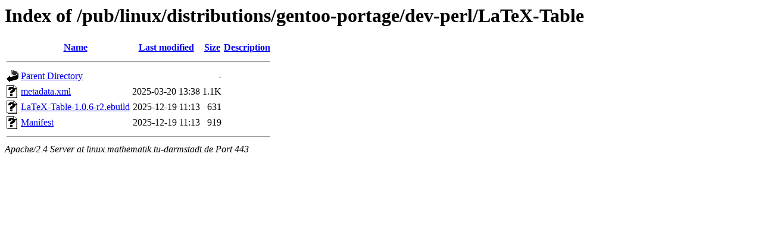

--- FILE ---
content_type: text/html;charset=UTF-8
request_url: https://linux.mathematik.tu-darmstadt.de/pub/linux/distributions/gentoo-portage/dev-perl/LaTeX-Table/?C=M;O=A
body_size: 558
content:
<!DOCTYPE HTML PUBLIC "-//W3C//DTD HTML 3.2 Final//EN">
<html>
 <head>
  <title>Index of /pub/linux/distributions/gentoo-portage/dev-perl/LaTeX-Table</title>
 </head>
 <body>
<h1>Index of /pub/linux/distributions/gentoo-portage/dev-perl/LaTeX-Table</h1>
  <table>
   <tr><th valign="top"><img src="/icons/blank.gif" alt="[ICO]"></th><th><a href="?C=N;O=A">Name</a></th><th><a href="?C=M;O=D">Last modified</a></th><th><a href="?C=S;O=A">Size</a></th><th><a href="?C=D;O=A">Description</a></th></tr>
   <tr><th colspan="5"><hr></th></tr>
<tr><td valign="top"><img src="/icons/back.gif" alt="[PARENTDIR]"></td><td><a href="/pub/linux/distributions/gentoo-portage/dev-perl/">Parent Directory</a></td><td>&nbsp;</td><td align="right">  - </td><td>&nbsp;</td></tr>
<tr><td valign="top"><img src="/icons/unknown.gif" alt="[   ]"></td><td><a href="metadata.xml">metadata.xml</a></td><td align="right">2025-03-20 13:38  </td><td align="right">1.1K</td><td>&nbsp;</td></tr>
<tr><td valign="top"><img src="/icons/unknown.gif" alt="[   ]"></td><td><a href="LaTeX-Table-1.0.6-r2.ebuild">LaTeX-Table-1.0.6-r2.ebuild</a></td><td align="right">2025-12-19 11:13  </td><td align="right">631 </td><td>&nbsp;</td></tr>
<tr><td valign="top"><img src="/icons/unknown.gif" alt="[   ]"></td><td><a href="Manifest">Manifest</a></td><td align="right">2025-12-19 11:13  </td><td align="right">919 </td><td>&nbsp;</td></tr>
   <tr><th colspan="5"><hr></th></tr>
</table>
<address>Apache/2.4 Server at linux.mathematik.tu-darmstadt.de Port 443</address>
</body></html>
